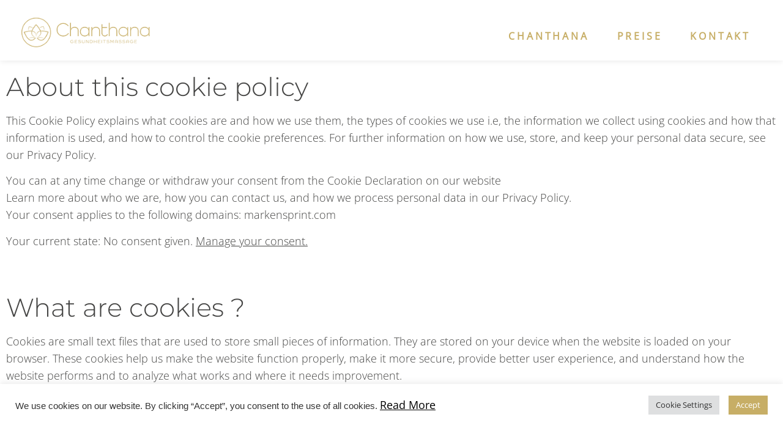

--- FILE ---
content_type: text/css
request_url: https://www.chanthana.ch/wp-content/uploads/elementor/css/post-12.css?ver=1768748793
body_size: 6300
content:
.elementor-kit-12{--e-global-color-primary:#454544;--e-global-color-secondary:#C67967;--e-global-color-text:#EAE7E2;--e-global-color-accent:#C7AE66;--e-global-color-41d3f87:#FFFFFF;--e-global-color-2d89cfd:#F4F4F4;--e-global-typography-primary-font-family:"Cormorand";--e-global-typography-primary-font-size:70px;--e-global-typography-primary-font-weight:600;--e-global-typography-primary-line-height:1.18em;--e-global-typography-primary-letter-spacing:0px;--e-global-typography-secondary-font-family:"Cormorand";--e-global-typography-secondary-font-size:32px;--e-global-typography-secondary-font-weight:600;--e-global-typography-secondary-line-height:1.4em;--e-global-typography-text-font-family:"Open Sans";--e-global-typography-text-font-size:18px;--e-global-typography-text-font-weight:300;--e-global-typography-text-line-height:1.6em;--e-global-typography-accent-font-family:"Cormorand";--e-global-typography-accent-font-size:24px;--e-global-typography-accent-font-weight:400;--e-global-typography-accent-font-style:italic;--e-global-typography-accent-letter-spacing:1.05px;--e-global-typography-f8350fc-font-family:"Cormorand";--e-global-typography-f8350fc-font-size:18px;--e-global-typography-f8350fc-font-weight:700;--e-global-typography-f8350fc-text-transform:uppercase;--e-global-typography-f8350fc-font-style:normal;--e-global-typography-f8350fc-line-height:1.4em;--e-global-typography-f8350fc-letter-spacing:3.8px;--e-global-typography-35f132b-font-family:"Cormorand";--e-global-typography-35f132b-font-size:44px;--e-global-typography-35f132b-font-weight:400;--e-global-typography-35f132b-line-height:1.3em;}.elementor-kit-12 e-page-transition{background-color:#FFBC7D;}.elementor-kit-12 a{color:var( --e-global-color-accent );font-family:var( --e-global-typography-text-font-family ), Sans-serif;font-size:var( --e-global-typography-text-font-size );font-weight:var( --e-global-typography-text-font-weight );line-height:var( --e-global-typography-text-line-height );}.elementor-kit-12 h1{color:var( --e-global-color-primary );font-family:"Montserrat", Sans-serif;font-size:66px;font-weight:200;letter-spacing:0.1px;}.elementor-kit-12 h2{font-family:"Montserrat", Sans-serif;font-size:52px;font-weight:200;}.elementor-kit-12 h3{font-family:"Montserrat", Sans-serif;font-size:42px;font-weight:300;}.elementor-kit-12 h4{font-family:"Montserrat", Sans-serif;font-size:20px;}.elementor-kit-12 h5{font-family:"Montserrat", Sans-serif;font-size:18px;}.elementor-kit-12 h6{font-family:"Montserrat", Sans-serif;}.elementor-section.elementor-section-boxed > .elementor-container{max-width:1370px;}.e-con{--container-max-width:1370px;}.elementor-widget:not(:last-child){margin-block-end:20px;}.elementor-element{--widgets-spacing:20px 20px;--widgets-spacing-row:20px;--widgets-spacing-column:20px;}{}h1.entry-title{display:var(--page-title-display);}.site-header .header-inner{width:1540px;max-width:100%;}.site-header{padding-inline-end:42px;padding-inline-start:42px;}.site-header .site-navigation ul.menu li a{color:var( --e-global-color-primary );}.site-header .site-navigation-toggle .site-navigation-toggle-icon{color:var( --e-global-color-primary );}.site-header .site-navigation .menu li{font-family:"Montserrat", Sans-serif;font-size:15px;font-weight:600;text-transform:uppercase;}@media(max-width:1024px){.elementor-kit-12{--e-global-typography-secondary-font-size:28px;--e-global-typography-accent-font-size:21px;--e-global-typography-35f132b-font-size:40px;}.elementor-kit-12 a{font-size:var( --e-global-typography-text-font-size );line-height:var( --e-global-typography-text-line-height );}.elementor-section.elementor-section-boxed > .elementor-container{max-width:1024px;}.e-con{--container-max-width:1024px;}}@media(max-width:767px){.elementor-kit-12{--e-global-typography-primary-font-size:2.4em;--e-global-typography-primary-line-height:1.1em;--e-global-typography-secondary-font-size:24px;--e-global-typography-secondary-line-height:1.35em;--e-global-typography-secondary-letter-spacing:0px;--e-global-typography-text-font-size:18px;--e-global-typography-accent-font-size:20px;--e-global-typography-f8350fc-font-size:14px;--e-global-typography-35f132b-font-size:34px;}.elementor-kit-12 a{font-size:var( --e-global-typography-text-font-size );line-height:var( --e-global-typography-text-line-height );}.elementor-section.elementor-section-boxed > .elementor-container{max-width:767px;}.e-con{--container-max-width:767px;}}/* Start Custom Fonts CSS */@font-face {
	font-family: 'Cormorand';
	font-style: normal;
	font-weight: 300;
	font-display: auto;
	src: url('https://www.chanthana.ch/wp-content/uploads/2024/06/CormorantGaramond-Light.ttf') format('truetype');
}
@font-face {
	font-family: 'Cormorand';
	font-style: normal;
	font-weight: normal;
	font-display: auto;
	src: url('https://www.chanthana.ch/wp-content/uploads/2024/06/CormorantGaramond-Regular.ttf') format('truetype');
}
@font-face {
	font-family: 'Cormorand';
	font-style: italic;
	font-weight: normal;
	font-display: auto;
	src: url('https://www.chanthana.ch/wp-content/uploads/2024/06/CormorantGaramond-Italic.ttf') format('truetype');
}
@font-face {
	font-family: 'Cormorand';
	font-style: normal;
	font-weight: 700;
	font-display: auto;
	src: url('https://www.chanthana.ch/wp-content/uploads/2024/06/CormorantGaramond-Bold.ttf') format('truetype');
}
@font-face {
	font-family: 'Cormorand';
	font-style: normal;
	font-weight: 600;
	font-display: auto;
	src: url('https://www.chanthana.ch/wp-content/uploads/2024/06/CormorantGaramond-Medium.ttf') format('truetype');
}
/* End Custom Fonts CSS */
/* Start Custom Fonts CSS */@font-face {
	font-family: 'Open Sans';
	font-style: normal;
	font-weight: normal;
	font-display: auto;
	src: url('https://www.chanthana.ch/wp-content/uploads/2024/06/OpenSans-Regular.ttf') format('truetype');
}
@font-face {
	font-family: 'Open Sans';
	font-style: normal;
	font-weight: 700;
	font-display: auto;
	src: ;
}
@font-face {
	font-family: 'Open Sans';
	font-style: normal;
	font-weight: normal;
	font-display: auto;
	src: url('https://www.chanthana.ch/wp-content/uploads/2024/06/OpenSans-Regular-1.ttf') format('truetype');
}
@font-face {
	font-family: 'Open Sans';
	font-style: normal;
	font-weight: 300;
	font-display: auto;
	src: url('https://www.chanthana.ch/wp-content/uploads/2024/06/OpenSans-Light-1.ttf') format('truetype');
}
/* End Custom Fonts CSS */

--- FILE ---
content_type: text/css
request_url: https://www.chanthana.ch/wp-content/uploads/elementor/css/post-17.css?ver=1768748794
body_size: 14269
content:
.elementor-17 .elementor-element.elementor-element-631bfe06:not(.elementor-motion-effects-element-type-background), .elementor-17 .elementor-element.elementor-element-631bfe06 > .elementor-motion-effects-container > .elementor-motion-effects-layer{background-color:#FFFFFF;}.elementor-17 .elementor-element.elementor-element-631bfe06 > .elementor-container{max-width:1540px;min-height:82px;}.elementor-17 .elementor-element.elementor-element-631bfe06{box-shadow:0px 0px 10px 0px rgba(0, 0, 0, 0.1);transition:background 0.3s, border 0.3s, border-radius 0.3s, box-shadow 0.3s;padding:12px 25px 5px 25px;z-index:4;}.elementor-17 .elementor-element.elementor-element-631bfe06 > .elementor-background-overlay{transition:background 0.3s, border-radius 0.3s, opacity 0.3s;}.elementor-17 .elementor-element.elementor-element-3425cfd9 > .elementor-widget-wrap > .elementor-widget:not(.elementor-widget__width-auto):not(.elementor-widget__width-initial):not(:last-child):not(.elementor-absolute){margin-block-end:0px;}.elementor-widget-image .widget-image-caption{color:var( --e-global-color-text );font-family:var( --e-global-typography-text-font-family ), Sans-serif;font-size:var( --e-global-typography-text-font-size );font-weight:var( --e-global-typography-text-font-weight );line-height:var( --e-global-typography-text-line-height );}.elementor-17 .elementor-element.elementor-element-11b6b278 > .elementor-widget-container{margin:2px 0px 0px 0px;}.elementor-17 .elementor-element.elementor-element-11b6b278{text-align:start;}.elementor-17 .elementor-element.elementor-element-11b6b278 img{width:96%;}.elementor-bc-flex-widget .elementor-17 .elementor-element.elementor-element-fea0bd0.elementor-column .elementor-widget-wrap{align-items:center;}.elementor-17 .elementor-element.elementor-element-fea0bd0.elementor-column.elementor-element[data-element_type="column"] > .elementor-widget-wrap.elementor-element-populated{align-content:center;align-items:center;}.elementor-17 .elementor-element.elementor-element-fea0bd0.elementor-column > .elementor-widget-wrap{justify-content:flex-end;}.elementor-17 .elementor-element.elementor-element-fea0bd0 > .elementor-widget-wrap > .elementor-widget:not(.elementor-widget__width-auto):not(.elementor-widget__width-initial):not(:last-child):not(.elementor-absolute){margin-block-end:0px;}.elementor-widget-nav-menu .elementor-nav-menu .elementor-item{font-family:var( --e-global-typography-primary-font-family ), Sans-serif;font-size:var( --e-global-typography-primary-font-size );font-weight:var( --e-global-typography-primary-font-weight );line-height:var( --e-global-typography-primary-line-height );letter-spacing:var( --e-global-typography-primary-letter-spacing );}.elementor-widget-nav-menu .elementor-nav-menu--main .elementor-item{color:var( --e-global-color-text );fill:var( --e-global-color-text );}.elementor-widget-nav-menu .elementor-nav-menu--main .elementor-item:hover,
					.elementor-widget-nav-menu .elementor-nav-menu--main .elementor-item.elementor-item-active,
					.elementor-widget-nav-menu .elementor-nav-menu--main .elementor-item.highlighted,
					.elementor-widget-nav-menu .elementor-nav-menu--main .elementor-item:focus{color:var( --e-global-color-accent );fill:var( --e-global-color-accent );}.elementor-widget-nav-menu .elementor-nav-menu--main:not(.e--pointer-framed) .elementor-item:before,
					.elementor-widget-nav-menu .elementor-nav-menu--main:not(.e--pointer-framed) .elementor-item:after{background-color:var( --e-global-color-accent );}.elementor-widget-nav-menu .e--pointer-framed .elementor-item:before,
					.elementor-widget-nav-menu .e--pointer-framed .elementor-item:after{border-color:var( --e-global-color-accent );}.elementor-widget-nav-menu{--e-nav-menu-divider-color:var( --e-global-color-text );}.elementor-widget-nav-menu .elementor-nav-menu--dropdown .elementor-item, .elementor-widget-nav-menu .elementor-nav-menu--dropdown  .elementor-sub-item{font-family:var( --e-global-typography-accent-font-family ), Sans-serif;font-size:var( --e-global-typography-accent-font-size );font-weight:var( --e-global-typography-accent-font-weight );font-style:var( --e-global-typography-accent-font-style );letter-spacing:var( --e-global-typography-accent-letter-spacing );}.elementor-17 .elementor-element.elementor-element-458654bc > .elementor-widget-container{margin:0px 0px -11px 0px;}.elementor-17 .elementor-element.elementor-element-458654bc .elementor-menu-toggle{margin-left:auto;background-color:#FFFFFF;}.elementor-17 .elementor-element.elementor-element-458654bc .elementor-nav-menu .elementor-item{font-family:"Open Sans", Sans-serif;font-size:16px;font-weight:700;text-transform:uppercase;font-style:normal;line-height:1.4em;letter-spacing:3.8px;}.elementor-17 .elementor-element.elementor-element-458654bc .elementor-nav-menu--main .elementor-item{color:#C7AE66;fill:#C7AE66;padding-left:18px;padding-right:18px;}.elementor-17 .elementor-element.elementor-element-458654bc .elementor-nav-menu--main .elementor-item:hover,
					.elementor-17 .elementor-element.elementor-element-458654bc .elementor-nav-menu--main .elementor-item.elementor-item-active,
					.elementor-17 .elementor-element.elementor-element-458654bc .elementor-nav-menu--main .elementor-item.highlighted,
					.elementor-17 .elementor-element.elementor-element-458654bc .elementor-nav-menu--main .elementor-item:focus{color:#C67967;fill:#C67967;}.elementor-17 .elementor-element.elementor-element-458654bc .elementor-nav-menu--main .elementor-item.elementor-item-active{color:#C67967;}.elementor-17 .elementor-element.elementor-element-458654bc{--e-nav-menu-horizontal-menu-item-margin:calc( 10px / 2 );}.elementor-17 .elementor-element.elementor-element-458654bc .elementor-nav-menu--main:not(.elementor-nav-menu--layout-horizontal) .elementor-nav-menu > li:not(:last-child){margin-bottom:10px;}.elementor-17 .elementor-element.elementor-element-458654bc .elementor-nav-menu--dropdown a, .elementor-17 .elementor-element.elementor-element-458654bc .elementor-menu-toggle{color:#FFFFFF;fill:#FFFFFF;}.elementor-17 .elementor-element.elementor-element-458654bc .elementor-nav-menu--dropdown{background-color:#C7AE66;}.elementor-17 .elementor-element.elementor-element-458654bc .elementor-nav-menu--dropdown a:hover,
					.elementor-17 .elementor-element.elementor-element-458654bc .elementor-nav-menu--dropdown a:focus,
					.elementor-17 .elementor-element.elementor-element-458654bc .elementor-nav-menu--dropdown a.elementor-item-active,
					.elementor-17 .elementor-element.elementor-element-458654bc .elementor-nav-menu--dropdown a.highlighted,
					.elementor-17 .elementor-element.elementor-element-458654bc .elementor-menu-toggle:hover,
					.elementor-17 .elementor-element.elementor-element-458654bc .elementor-menu-toggle:focus{color:var( --e-global-color-41d3f87 );}.elementor-17 .elementor-element.elementor-element-458654bc .elementor-nav-menu--dropdown a:hover,
					.elementor-17 .elementor-element.elementor-element-458654bc .elementor-nav-menu--dropdown a:focus,
					.elementor-17 .elementor-element.elementor-element-458654bc .elementor-nav-menu--dropdown a.elementor-item-active,
					.elementor-17 .elementor-element.elementor-element-458654bc .elementor-nav-menu--dropdown a.highlighted{background-color:var( --e-global-color-secondary );}.elementor-17 .elementor-element.elementor-element-458654bc .elementor-nav-menu--dropdown a.elementor-item-active{color:var( --e-global-color-accent );background-color:var( --e-global-color-41d3f87 );}.elementor-17 .elementor-element.elementor-element-458654bc .elementor-nav-menu--dropdown .elementor-item, .elementor-17 .elementor-element.elementor-element-458654bc .elementor-nav-menu--dropdown  .elementor-sub-item{font-family:"Cormorand", Sans-serif;font-size:24px;font-weight:400;font-style:italic;letter-spacing:1.05px;}.elementor-17 .elementor-element.elementor-element-458654bc div.elementor-menu-toggle{color:#C7AE66;}.elementor-17 .elementor-element.elementor-element-458654bc div.elementor-menu-toggle svg{fill:#C7AE66;}.elementor-17 .elementor-element.elementor-element-458654bc div.elementor-menu-toggle:hover, .elementor-17 .elementor-element.elementor-element-458654bc div.elementor-menu-toggle:focus{color:#C7AE66;}.elementor-17 .elementor-element.elementor-element-458654bc div.elementor-menu-toggle:hover svg, .elementor-17 .elementor-element.elementor-element-458654bc div.elementor-menu-toggle:focus svg{fill:#C7AE66;}.elementor-theme-builder-content-area{height:400px;}.elementor-location-header:before, .elementor-location-footer:before{content:"";display:table;clear:both;}@media(max-width:1024px){.elementor-widget-image .widget-image-caption{font-size:var( --e-global-typography-text-font-size );line-height:var( --e-global-typography-text-line-height );}.elementor-17 .elementor-element.elementor-element-11b6b278 > .elementor-widget-container{margin:8px 0px 0px 0px;}.elementor-17 .elementor-element.elementor-element-11b6b278 img{width:100%;}.elementor-widget-nav-menu .elementor-nav-menu .elementor-item{font-size:var( --e-global-typography-primary-font-size );line-height:var( --e-global-typography-primary-line-height );letter-spacing:var( --e-global-typography-primary-letter-spacing );}.elementor-widget-nav-menu .elementor-nav-menu--dropdown .elementor-item, .elementor-widget-nav-menu .elementor-nav-menu--dropdown  .elementor-sub-item{font-size:var( --e-global-typography-accent-font-size );letter-spacing:var( --e-global-typography-accent-letter-spacing );}.elementor-17 .elementor-element.elementor-element-458654bc .elementor-nav-menu--main .elementor-item{padding-left:8px;padding-right:8px;padding-top:0px;padding-bottom:0px;}.elementor-17 .elementor-element.elementor-element-458654bc{--e-nav-menu-horizontal-menu-item-margin:calc( 9px / 2 );--nav-menu-icon-size:30px;}.elementor-17 .elementor-element.elementor-element-458654bc .elementor-nav-menu--main:not(.elementor-nav-menu--layout-horizontal) .elementor-nav-menu > li:not(:last-child){margin-bottom:9px;}.elementor-17 .elementor-element.elementor-element-458654bc .elementor-nav-menu--dropdown .elementor-item, .elementor-17 .elementor-element.elementor-element-458654bc .elementor-nav-menu--dropdown  .elementor-sub-item{font-size:21px;}.elementor-17 .elementor-element.elementor-element-458654bc .elementor-nav-menu--dropdown a{padding-left:0px;padding-right:0px;padding-top:15px;padding-bottom:15px;}.elementor-17 .elementor-element.elementor-element-458654bc .elementor-nav-menu--main > .elementor-nav-menu > li > .elementor-nav-menu--dropdown, .elementor-17 .elementor-element.elementor-element-458654bc .elementor-nav-menu__container.elementor-nav-menu--dropdown{margin-top:23px !important;}}@media(min-width:768px){.elementor-17 .elementor-element.elementor-element-3425cfd9{width:20%;}.elementor-17 .elementor-element.elementor-element-fea0bd0{width:80%;}}@media(max-width:1024px) and (min-width:768px){.elementor-17 .elementor-element.elementor-element-3425cfd9{width:29%;}.elementor-17 .elementor-element.elementor-element-fea0bd0{width:71%;}}@media(max-width:767px){.elementor-17 .elementor-element.elementor-element-631bfe06 > .elementor-container{min-height:63px;}.elementor-17 .elementor-element.elementor-element-631bfe06{padding:0px 10px 0px 10px;}.elementor-17 .elementor-element.elementor-element-3425cfd9{width:65%;}.elementor-bc-flex-widget .elementor-17 .elementor-element.elementor-element-3425cfd9.elementor-column .elementor-widget-wrap{align-items:center;}.elementor-17 .elementor-element.elementor-element-3425cfd9.elementor-column.elementor-element[data-element_type="column"] > .elementor-widget-wrap.elementor-element-populated{align-content:center;align-items:center;}.elementor-widget-image .widget-image-caption{font-size:var( --e-global-typography-text-font-size );line-height:var( --e-global-typography-text-line-height );}.elementor-17 .elementor-element.elementor-element-11b6b278{text-align:start;}.elementor-17 .elementor-element.elementor-element-11b6b278 img{width:86%;}.elementor-17 .elementor-element.elementor-element-fea0bd0{width:35%;}.elementor-bc-flex-widget .elementor-17 .elementor-element.elementor-element-fea0bd0.elementor-column .elementor-widget-wrap{align-items:center;}.elementor-17 .elementor-element.elementor-element-fea0bd0.elementor-column.elementor-element[data-element_type="column"] > .elementor-widget-wrap.elementor-element-populated{align-content:center;align-items:center;}.elementor-widget-nav-menu .elementor-nav-menu .elementor-item{font-size:var( --e-global-typography-primary-font-size );line-height:var( --e-global-typography-primary-line-height );letter-spacing:var( --e-global-typography-primary-letter-spacing );}.elementor-widget-nav-menu .elementor-nav-menu--dropdown .elementor-item, .elementor-widget-nav-menu .elementor-nav-menu--dropdown  .elementor-sub-item{font-size:var( --e-global-typography-accent-font-size );letter-spacing:var( --e-global-typography-accent-letter-spacing );}.elementor-17 .elementor-element.elementor-element-458654bc > .elementor-widget-container{margin:0px 0px 0px 0px;}.elementor-17 .elementor-element.elementor-element-458654bc .elementor-nav-menu .elementor-item{font-size:14px;}.elementor-17 .elementor-element.elementor-element-458654bc .elementor-nav-menu--main .elementor-item{padding-left:7px;padding-right:7px;}.elementor-17 .elementor-element.elementor-element-458654bc{--e-nav-menu-horizontal-menu-item-margin:calc( 1px / 2 );--nav-menu-icon-size:24px;}.elementor-17 .elementor-element.elementor-element-458654bc .elementor-nav-menu--main:not(.elementor-nav-menu--layout-horizontal) .elementor-nav-menu > li:not(:last-child){margin-bottom:1px;}.elementor-17 .elementor-element.elementor-element-458654bc .elementor-nav-menu--dropdown .elementor-item, .elementor-17 .elementor-element.elementor-element-458654bc .elementor-nav-menu--dropdown  .elementor-sub-item{font-size:20px;}.elementor-17 .elementor-element.elementor-element-458654bc .elementor-nav-menu--dropdown a{padding-top:23px;padding-bottom:23px;}.elementor-17 .elementor-element.elementor-element-458654bc .elementor-nav-menu--main > .elementor-nav-menu > li > .elementor-nav-menu--dropdown, .elementor-17 .elementor-element.elementor-element-458654bc .elementor-nav-menu__container.elementor-nav-menu--dropdown{margin-top:15px !important;}}

--- FILE ---
content_type: text/css
request_url: https://www.chanthana.ch/wp-content/uploads/elementor/css/post-14.css?ver=1768748794
body_size: 8889
content:
.elementor-14 .elementor-element.elementor-element-6c922dbe:not(.elementor-motion-effects-element-type-background), .elementor-14 .elementor-element.elementor-element-6c922dbe > .elementor-motion-effects-container > .elementor-motion-effects-layer{background-color:transparent;background-image:linear-gradient(180deg, var( --e-global-color-41d3f87 ) 71%, var( --e-global-color-2d89cfd ) 100%);}.elementor-14 .elementor-element.elementor-element-6c922dbe{border-style:solid;border-width:0px 0px 0px 0px;border-color:var( --e-global-color-primary );transition:background 0.3s, border 0.3s, border-radius 0.3s, box-shadow 0.3s;padding:120px 0px 120px 0px;}.elementor-14 .elementor-element.elementor-element-6c922dbe > .elementor-background-overlay{transition:background 0.3s, border-radius 0.3s, opacity 0.3s;}.elementor-14 .elementor-element.elementor-element-2f0b342 > .elementor-widget-wrap > .elementor-widget:not(.elementor-widget__width-auto):not(.elementor-widget__width-initial):not(:last-child):not(.elementor-absolute){margin-block-end:13px;}.elementor-widget-image .widget-image-caption{color:var( --e-global-color-text );font-family:var( --e-global-typography-text-font-family ), Sans-serif;font-size:var( --e-global-typography-text-font-size );font-weight:var( --e-global-typography-text-font-weight );line-height:var( --e-global-typography-text-line-height );}.elementor-14 .elementor-element.elementor-element-bbbd0ad{text-align:center;}.elementor-14 .elementor-element.elementor-element-bbbd0ad img{width:13%;}.elementor-14 .elementor-element.elementor-element-6c3b53ad > .elementor-container{max-width:700px;}.elementor-widget-text-editor{font-family:var( --e-global-typography-text-font-family ), Sans-serif;font-size:var( --e-global-typography-text-font-size );font-weight:var( --e-global-typography-text-font-weight );line-height:var( --e-global-typography-text-line-height );color:var( --e-global-color-text );}.elementor-widget-text-editor.elementor-drop-cap-view-stacked .elementor-drop-cap{background-color:var( --e-global-color-primary );}.elementor-widget-text-editor.elementor-drop-cap-view-framed .elementor-drop-cap, .elementor-widget-text-editor.elementor-drop-cap-view-default .elementor-drop-cap{color:var( --e-global-color-primary );border-color:var( --e-global-color-primary );}.elementor-14 .elementor-element.elementor-element-4e1263e5{text-align:center;font-family:"Open Sans", Sans-serif;font-size:18px;font-weight:400;line-height:1.6em;text-shadow:0px 0px 0px rgba(0,0,0,0.3);color:var( --e-global-color-primary );}.elementor-widget-divider{--divider-color:var( --e-global-color-secondary );}.elementor-widget-divider .elementor-divider__text{color:var( --e-global-color-secondary );font-family:var( --e-global-typography-secondary-font-family ), Sans-serif;font-size:var( --e-global-typography-secondary-font-size );font-weight:var( --e-global-typography-secondary-font-weight );line-height:var( --e-global-typography-secondary-line-height );}.elementor-widget-divider.elementor-view-stacked .elementor-icon{background-color:var( --e-global-color-secondary );}.elementor-widget-divider.elementor-view-framed .elementor-icon, .elementor-widget-divider.elementor-view-default .elementor-icon{color:var( --e-global-color-secondary );border-color:var( --e-global-color-secondary );}.elementor-widget-divider.elementor-view-framed .elementor-icon, .elementor-widget-divider.elementor-view-default .elementor-icon svg{fill:var( --e-global-color-secondary );}.elementor-14 .elementor-element.elementor-element-14380a44{--divider-border-style:solid;--divider-color:var( --e-global-color-2d89cfd );--divider-border-width:1px;}.elementor-14 .elementor-element.elementor-element-14380a44 > .elementor-widget-container{padding:0px 100px 0px 100px;}.elementor-14 .elementor-element.elementor-element-14380a44 .elementor-divider-separator{width:100%;}.elementor-14 .elementor-element.elementor-element-14380a44 .elementor-divider{padding-block-start:40px;padding-block-end:40px;}.elementor-14 .elementor-element.elementor-element-268a3d4{text-align:center;font-family:"Cormorand", Sans-serif;font-size:18px;font-weight:700;text-transform:uppercase;font-style:normal;line-height:1.4em;letter-spacing:3.5px;text-shadow:0px 0px 0px rgba(0,0,0,0.3);color:var( --e-global-color-primary );}.elementor-14 .elementor-element.elementor-element-c137177{--divider-border-style:solid;--divider-color:var( --e-global-color-2d89cfd );--divider-border-width:1px;}.elementor-14 .elementor-element.elementor-element-c137177 > .elementor-widget-container{padding:0px 100px 0px 100px;}.elementor-14 .elementor-element.elementor-element-c137177 .elementor-divider-separator{width:100%;}.elementor-14 .elementor-element.elementor-element-c137177 .elementor-divider{padding-block-start:40px;padding-block-end:40px;}.elementor-14 .elementor-element.elementor-element-66f499c{text-align:center;font-family:"Open Sans", Sans-serif;font-size:18px;font-weight:400;line-height:1.6em;text-shadow:0px 0px 0px rgba(0,0,0,0.3);color:var( --e-global-color-primary );}.elementor-14 .elementor-element.elementor-element-2dcada1{text-align:center;}.elementor-14 .elementor-element.elementor-element-2dcada1 img{width:52%;}.elementor-14 .elementor-element.elementor-element-afbae0c{--divider-border-style:solid;--divider-color:var( --e-global-color-2d89cfd );--divider-border-width:1px;}.elementor-14 .elementor-element.elementor-element-afbae0c > .elementor-widget-container{padding:0px 100px 0px 100px;}.elementor-14 .elementor-element.elementor-element-afbae0c .elementor-divider-separator{width:100%;}.elementor-14 .elementor-element.elementor-element-afbae0c .elementor-divider{padding-block-start:40px;padding-block-end:40px;}.elementor-theme-builder-content-area{height:400px;}.elementor-location-header:before, .elementor-location-footer:before{content:"";display:table;clear:both;}@media(max-width:1024px){.elementor-14 .elementor-element.elementor-element-6c922dbe{padding:70px 20px 100px 20px;}.elementor-widget-image .widget-image-caption{font-size:var( --e-global-typography-text-font-size );line-height:var( --e-global-typography-text-line-height );}.elementor-14 .elementor-element.elementor-element-bbbd0ad img{width:19%;}.elementor-14 .elementor-element.elementor-element-7531aa95 > .elementor-element-populated{padding:0px 040px 0px 40px;}.elementor-widget-text-editor{font-size:var( --e-global-typography-text-font-size );line-height:var( --e-global-typography-text-line-height );}.elementor-14 .elementor-element.elementor-element-4e1263e5 > .elementor-widget-container{padding:0% 020% 0% 20%;}.elementor-widget-divider .elementor-divider__text{font-size:var( --e-global-typography-secondary-font-size );line-height:var( --e-global-typography-secondary-line-height );}.elementor-14 .elementor-element.elementor-element-268a3d4 > .elementor-widget-container{padding:0% 020% 0% 20%;}.elementor-14 .elementor-element.elementor-element-66f499c > .elementor-widget-container{padding:0% 020% 0% 20%;}.elementor-14 .elementor-element.elementor-element-2dcada1 img{width:19%;}}@media(max-width:767px){.elementor-14 .elementor-element.elementor-element-6c922dbe{padding:50px 20px 80px 20px;}.elementor-14 .elementor-element.elementor-element-5a33c553 > .elementor-element-populated{padding:0px 0px 0px 0px;}.elementor-widget-image .widget-image-caption{font-size:var( --e-global-typography-text-font-size );line-height:var( --e-global-typography-text-line-height );}.elementor-14 .elementor-element.elementor-element-bbbd0ad img{width:43%;}.elementor-14 .elementor-element.elementor-element-7531aa95 > .elementor-element-populated{padding:0px 0px 0px 0px;}.elementor-widget-text-editor{font-size:var( --e-global-typography-text-font-size );line-height:var( --e-global-typography-text-line-height );}.elementor-14 .elementor-element.elementor-element-4e1263e5 > .elementor-widget-container{padding:0px 0px 0px 0px;}.elementor-14 .elementor-element.elementor-element-4e1263e5{font-size:16px;}.elementor-widget-divider .elementor-divider__text{font-size:var( --e-global-typography-secondary-font-size );line-height:var( --e-global-typography-secondary-line-height );}.elementor-14 .elementor-element.elementor-element-14380a44 > .elementor-widget-container{padding:0px 050px 0px 50px;}.elementor-14 .elementor-element.elementor-element-268a3d4 > .elementor-widget-container{padding:0px 0px 0px 0px;}.elementor-14 .elementor-element.elementor-element-268a3d4{font-size:14px;}.elementor-14 .elementor-element.elementor-element-c137177 > .elementor-widget-container{padding:0px 050px 0px 50px;}.elementor-14 .elementor-element.elementor-element-66f499c > .elementor-widget-container{padding:0px 0px 0px 0px;}.elementor-14 .elementor-element.elementor-element-66f499c{font-size:16px;}.elementor-14 .elementor-element.elementor-element-2dcada1 img{width:43%;}.elementor-14 .elementor-element.elementor-element-afbae0c > .elementor-widget-container{padding:0px 050px 0px 50px;}}